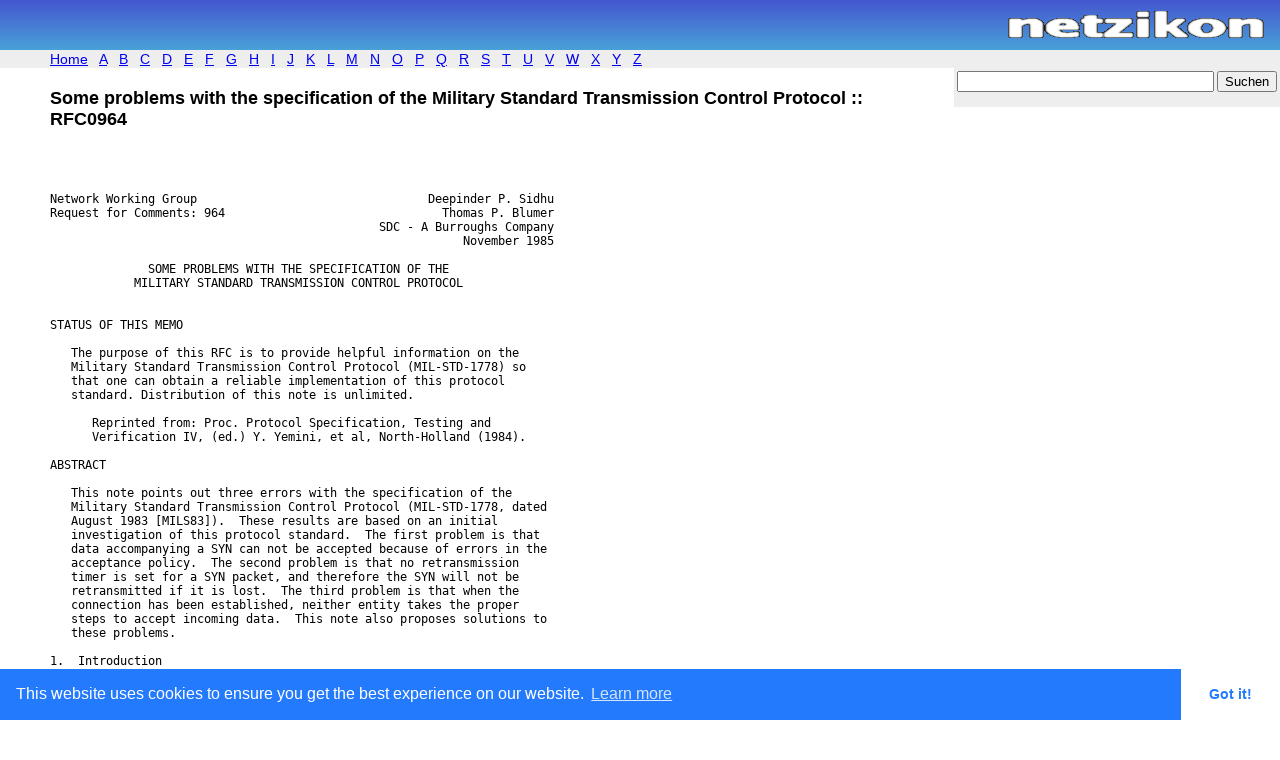

--- FILE ---
content_type: text/html
request_url: https://netzikon.net/rfc/RFC0964-Some-problems-with-the-specification-of-the-Military-Standard-Transmission-Control-Protocol.html
body_size: 7626
content:



<!DOCTYPE HTML PUBLIC "-//W3C//DTD HTML 4.01 Transitional//EN">
<html lang="de">
<HEAD>
<title>Some problems with the specification of the Military Standard Transmission Control Protocol :: RFC0964 :: netzikon :: Netzwerklexikon</title>
<meta name="description" content="RFC0964 :: Was bedeutet Some problems with the specification of the Military Standard Transmission Control Protocol :: RFC0964?">
<meta name="keywords" content="RFC, FYI, BCPglossar, lexikon, netzwerk-lexikon, wissen, know how, netzwerktechnik, fehlersuche, was ist">
<meta name="author" content="Mirko Kulpa">
<meta name="robots" content="index, follow">
<link rel="SHORTCUT ICON" href="https://netzikon.net/favicon.ico">
<link rel="apple-touch-icon" href="https://netzikon.net/apple-touch-icon.png">
<meta http-equiv="content-type" content="text/html; charset=ISO-8859-1">
<link rel="stylesheet" type="text/css" href="/inc/netzikon.css">
<link rel="stylesheet" type="text/css" href="https://cdn.jsdelivr.net/npm/cookieconsent@3/build/cookieconsent.min.css" />
<meta name="viewport" content="width=device-width, initial-scale=1">
</HEAD>
<BODY>

<!-- Begin Cookie Consent plugin by Silktide - http://silktide.com/cookieconsent -->

<script src="https://cdn.jsdelivr.net/npm/cookieconsent@3/build/cookieconsent.min.js" data-cfasync="false"></script>
<script>
window.cookieconsent.initialise({
  "palette": {
    "popup": {
      "background": "#237afc"
    },
    "button": {
      "background": "#fff",
      "text": "#237afc"
    }
  },
  "theme": "edgeless"
});
</script>

<!-- End Cookie Consent plugin -->



<div id="header">
<a href="/"><img src="/inc/netzikon.gif" align="right" alt="netzikon logo"></a>
</div>

<div id="index">
<p class="index">
<a href="/">Home</a> &nbsp;
<a href="/lexikon/a/">A</a> &nbsp;
<a href="/lexikon/b/">B</a> &nbsp;
<a href="/lexikon/c/">C</a> &nbsp;
<a href="/lexikon/d/">D</a> &nbsp;
<a href="/lexikon/e/">E</a> &nbsp;
<a href="/lexikon/f/">F</a> &nbsp;
<a href="/lexikon/g/">G</a> &nbsp;
<a href="/lexikon/h/">H</a> &nbsp;
<a href="/lexikon/i/">I</a> &nbsp;
<a href="/lexikon/j/">J</a> &nbsp;
<a href="/lexikon/k/">K</a> &nbsp;
<a href="/lexikon/l/">L</a> &nbsp;
<a href="/lexikon/m/">M</a> &nbsp;
<a href="/lexikon/n/">N</a> &nbsp;
<a href="/lexikon/o/">O</a> &nbsp;
<a href="/lexikon/p/">P</a> &nbsp;
<a href="/lexikon/q/">Q</a> &nbsp;
<a href="/lexikon/r/">R</a> &nbsp;
<a href="/lexikon/s/">S</a> &nbsp;
<a href="/lexikon/t/">T</a> &nbsp;
<a href="/lexikon/u/">U</a> &nbsp;
<a href="/lexikon/v/">V</a> &nbsp;
<a href="/lexikon/w/">W</a> &nbsp;
<a href="/lexikon/x/">X</a> &nbsp;
<a href="/lexikon/y/">Y</a> &nbsp;
<a href="/lexikon/z/">Z</a> &nbsp;
</p>
</div>

<table cellspacing="0" cellpadding="3" align="right">
<tr><td class="search">
<form action="/cgi-bin/search.pl" method="post">
<input class="form-text" name="sf" type="text" size="30" maxlength="50">
<input class="form-submit" type="submit" value="Suchen">
</form>
</td></tr>
</table>

<!-- end header.html -->


<h1>Some problems with the specification of the Military Standard Transmission Control Protocol :: RFC0964</h1>
<pre>



Network Working Group                                 Deepinder P. Sidhu
Request for Comments: 964                               Thomas P. Blumer
                                               SDC - A Burroughs Company
                                                           November 1985

              SOME PROBLEMS WITH THE SPECIFICATION OF THE
            MILITARY STANDARD TRANSMISSION CONTROL PROTOCOL


STATUS OF THIS MEMO

   The purpose of this RFC is to provide helpful information on the
   Military Standard Transmission Control Protocol (MIL-STD-1778) so
   that one can obtain a reliable implementation of this protocol
   standard. Distribution of this note is unlimited.

      Reprinted from: Proc. Protocol Specification, Testing and
      Verification IV, (ed.) Y. Yemini, et al, North-Holland (1984).

ABSTRACT

   This note points out three errors with the specification of the
   Military Standard Transmission Control Protocol (MIL-STD-1778, dated
   August 1983 [MILS83]).  These results are based on an initial
   investigation of this protocol standard.  The first problem is that
   data accompanying a SYN can not be accepted because of errors in the
   acceptance policy.  The second problem is that no retransmission
   timer is set for a SYN packet, and therefore the SYN will not be
   retransmitted if it is lost.  The third problem is that when the
   connection has been established, neither entity takes the proper
   steps to accept incoming data.  This note also proposes solutions to
   these problems.

1.  Introduction

   In recent years, much progress has been made in creating an
   integrated set of tools for developing reliable communication
   protocols.  These tools provide assistance in the specification,
   verification, implementation and testing of protocols.  Several
   protocols have been analyzed and developed using such tools.

   In a recent paper, the authors discussed the verification of the
   connection management of NBS class 4 transport protocol (TP4).  The
   verification was carried out with the help of a software tool we
   developed [BLUT82] [BLUT83] [SIDD83].  In spite of the very precise
   specification of this protocol, our analysis discovered several
   errors in the current specification of NBS TP4.  These errors are
   incompleteness errors in the specification, that is, states where
   there is no transition for the reception of some input event.  Our
   analysis did not find deadlocks, livelocks or any other problem in
   the connection management of TP4.  In that paper, we proposed


Sidhu & Blumer                                                  [Page 1]



RFC 964                                                    November 1985
Some Problems with MIL-STD TCP


   solutions for all errors except for errors associated with 2 states
   whose satisfactory resolution may require redesigning parts of TP4.
   Modifications to TP4 specification are currently underway to solve
   the remaining incompleteness problems with 2 states.  It is important
   to emphasize that we did not find any obvious error in the NBS
   specification of TP4.

   The authors are currently working on the verification of connection
   management of the Military Standard Transmission Control Protocol
   (TCP).  This analysis will be based on the published specification
   [MILS83] of TCP dated 12 August 1983.

   While studying the MIL standard TCP specification in preparation for
   our analysis of the connection management features, we have noticed
   several errors in the specification.  As a consequence of these
   errors, the Transmission Control Protocol (as specified in [MILS83])
   will not permit data to be received by TCP entities in SYN_RECVD and
   ESTAB states.

   The proof of this statement follows from the specification of the
   three-way handshake mechanism of TCP [MILS83] and from a decision
   table associated with ESTAB state.

2.  Transmission Control Protocol

   The Transmission Control Protocol (TCP) is a transport level
   connection-oriented protocol in the DoD protocol hierarchy for use in
   packet-switched and other networks.  Its most important services are
   reliable transfer and ordered delivery of data over full-duplex and
   flow-controlled virtual connections.  TCP is designed to operate
   successfully over channels that are inherently unreliable, i.e., they
   can lose, damage, duplicate, and reorder packets.

   TCP is based, in part, on a protocol discussed by Cerf and Kahn
   [CERV74].  Over the years, DARPA has supported specifications of
   several versions of this protocol, the last one appeared in [POSJ81].
   Some issues in the connection management of this protocol are
   discussed in [SUNC78].

   A few years ago, DCA decided to standardize TCP for use in DoD
   networks and supported formal specification of this protocol
   following the design of this protocol discussed in [POSJ81]. A
   detailed specification of this protocol given in [MILS83] has been
   adopted as the DoD standard for the Transmission Control Protocol, a
   reliable connection-oriented transport protocol for DoD networks.

   A TCP connection progresses through three phases: opening (or


Sidhu & Blumer                                                  [Page 2]



RFC 964                                                    November 1985
Some Problems with MIL-STD TCP


   synchronization), maintenance, and closing.  In this note we consider
   data transfer in the opening and maintenance phases of the
   connection.

3.  Problems with MIL Standard TCP

   One basic feature of TCP is the three-way handshake which is used to
   set up a properly synchronized connection between two remote TCP
   entities.  This mechanism is incorrectly specified in the current
   specification of TCP.  One problem is that data associated with the
   SYN packet can not be delivered.  This results from an incorrect
   specification of the interaction between the accept_policy action
   procedure and the record_syn action procedure.  Neither of the 2
   possible strategies suggested in accept_policy will give the correct
   result when called from the record_syn procedure, because the
   recv_next variable is updated in record_syn before the accept_policy
   procedure is called.

   Another problem with the specification of the three-way handshake is
   apparent in the actions listed for the Active Open event (with or
   without data) when in the CLOSED state.  No retransmission timer is
   set in these actions, and therefore if the initial SYN is lost, there
   will be no timer expiration to trigger retransmission.  This will
   prevent connection establishment if the initial SYN packet is lost by
   the network.

   The third problem with the specification is that the actions for
   receiving data in the ESTAB state are incorrect.  The accept action
   procedure must be called when data is received, so that arriving data
   may be queued and possibly passed to the user.

   A general problem with this specification is that the program
   language and action table portions of the specification were clearly
   not checked by any automatic syntax checking process.  Several
   variable and procedure names are misspelled, and the syntax of the
   action statements is often incorrect.  This can be confusing,
   especially when a procedure name cannot be found in the alphabetized
   list of procedures because of misspelling.

   These are some of the very serious errors that we have discovered
   with the MIL standard TCP.








Sidhu & Blumer                                                  [Page 3]



RFC 964                                                    November 1985
Some Problems with MIL-STD TCP


4.  Detailed Discussion of the Problem

   Problem 1:  Problem with Receiving Data Accompanying SYN

      The following scenario traces the actions of 2 communicating
      entities during the establishment of a connection.  Only the
      simplest case is considered, i.e., the case where the connection
      is established by the exchange of 3 segments.

      TCP entity A                                          TCP entity B
      ------------                                          ------------

      state                segment         segment          state
      transition           recvd or sent   recvd or sent    transition
                           by A            by B

                                                        CLOSED -> LISTEN

      CLOSED -> SYN_SENT   SYN -->

                                           SYN -->   LISTEN -> SYN_RECVD
                                           <-- SYN ACK

      SYN_SENT -> ESTAB    <-- SYN ACK
                           ACK -->

                                           ACK -->    SYN_RECVD -> ESTAB

      As shown in the above diagram, 5 state transitions occur and 3 TCP
      segments are exchanged during the simplest case of the three-way
      handshake.  We now examine in detail the actions of each entity
      during this exchange.  Special attention is given to the sequence
      numbers carried in each packet and recorded in the state variables
      of each entity.

      In the diagram below, the actions occurring within a procedure are
      shown indented from the procedure call.  The resulting values of
      sequence number variables are shown in square brackets to the
      right of each statement.  The sequence number variables are shown
      with the entity name (A or B) as prefix so that the two sets of
      state variables may be easily distinguished.








Sidhu & Blumer                                                  [Page 4]



RFC 964                                                    November 1985
Some Problems with MIL-STD TCP


      Transition 1 (entity B goes from state CLOSED to state LISTEN).
      The user associated with entity B issues a Passive Open.

         Actions: (see p. 104)
            open; (see p. 144)
            new state := LISTEN;

      Transition 2 (entity A goes from state CLOSED to SYN_SENT). The
      user associated with entity A issues an Active Open with Data.

         Actions: (see p. 104)
            open; (see p. 144)
            gen_syn(WITH_DATA); (see p. 141)
               send_isn := gen_isn();                 [A.send_isn = 100]
               send_next := send_isn + 1;            [A.send_next = 101]
               send_una := send_isn;                  [A.send_una = 100]
               seg.seq_num := send_isn;              [seg.seq_num = 100]
               seg.ack_flag := FALSE;             [seg.ack_flag = FALSE]
               seg.wndw := 0;                             [seg.wndw = 0]
               amount := send_policy()               [assume amount > 0]
            new state := SYN_SENT;




























Sidhu & Blumer                                                  [Page 5]



RFC 964                                                    November 1985
Some Problems with MIL-STD TCP


      Transition 3 (Entity B goes from state LISTEN to state SYN_RECVD).
      Entity B receives the SYN segment accompanying data sent by entity
      A.

         Actions: (see p. 106)
            (since this segment has no RESET, no ACK, does have SYN, and
            we assume reasonable security and precedence parameters, row
            3 of the table applies)
            record_syn; (see p. 147)
               recv_isn := seg.seq_num; [B.recv_isn = seg_seq_num = 100]
               recv_next := recv_isn + 1;            [B.recv_next = 101]
               if seg.ack_flag then
                  send_una := seg.ack_num;                   [no change]
               accept_policy; (see p. 131)
                  Accept in-order data only:
                     Acceptance Test is
                        seg.seq_num = recv_next;
                  Accept any data within the receive window:
                     Acceptance Test has two parts
                        recv_next =< seg.seq_num =< recv_next +
                                                               recv_wndw
                        or
                        recv_next =< seg.seq_num + length =<
                                                   recv_next + recv_wndw
                        ********************************************
                           An error occurs here, with either possible
                           strategy given in accept_policy, because
                           recv_next > seg.seq_num.  Therefore
                           accept_policy will incorrectly indicate that
                           the data cannot be accepted.
                        ********************************************
            gen_syn(WITH_ACK); (see p. 141)
               send_isn := gen_isn();                 [B.send_isn = 300]
               send_next := send_isn + 1;            [B.send_next = 301]
               send_una := send_isn;                  [B.send_una = 300]
               seg.seq_num := send_next;             [seg.seq_num = 301]
               seg.ack_flag := TRUE;               [seg.ack_flag = TRUE]
               seg.ack_num := recv_isn + 1;          [seg.ack_num = 102]
            new state := SYN_RECVD;










Sidhu & Blumer                                                  [Page 6]



RFC 964                                                    November 1985
Some Problems with MIL-STD TCP


      Transition 4 (entity A goes from state SYN_SENT to ESTAB) Entity A
      receives the SYN ACK sent by entity B.

         Actions: (see p. 107)
            In order to select the applicable row of the table on p.
            107, we first evaluate the decision function
            ACK_status_test1.
               ACK_status_test1();
                  if(seg.ack_flag = FALSE) then
                     return(NONE);
                  if(seg.ack_num <= send_una) or
                     (seg.ack_num > send_next) then
                        return(INVALID)
                  else
                     return(VALID);

                  ... and so on.

      The important thing to notice in the above scenario is the error
      that occurs in transition 3, where the wrong value for recv_next
      leads to the routine record_syn refusing to accept the data.

   Problem 2:  Problem with Retransmission of SYN Packet

      The actions listed for Active Open (with or without data; see p.
      103) are calls to the routines open and gen_syn.  Neither of these
      routines (or routines that they call) explicitly sets a
      retransmission timer.  Therefore if the initial SYN is lost there
      is no timer expiration to trigger retransmission of the SYN.  If
      this happens, the TCP will fail in its attempt to establish the
      desired connection with a remote TCP.

      Note that this differs with the actions specified for transmission
      of data from the ESTAB state.  In that transition the routine
      dispatch (p. 137) is called first which in turn calls the routine
      send_new_data (p.  156).  One of actions of the last routine is to
      start a retransmission timer for the newly sent data.












Sidhu & Blumer                                                  [Page 7]



RFC 964                                                    November 1985
Some Problems with MIL-STD TCP


   Problem 3:  Problem with Receiving Data in TCP ESTAB State

      When both entities are in the state ESTAB, and one sends data to
      the other, an error in the actions of the receiver prohibits the
      data from being accepted.  The following simple scenario
      illustrates the problem.  Here the user associated with entity A
      issues a Send request, and A sends data to entity B.  When B
      receives the data it replies with an acknowledgment.

      TCP entity A                                          TCP entity B
      ------------                                          ------------

      state                segment         segment          state
      transition           recvd or sent   recvd or sent    transition
                           by A            by B

      ESTAB -> ESTAB       DATA -->

                                           DATA -->       ESTAB -> ESTAB
                                           <-- ACK

      Transition 1 (entity A goes from state ESTAB to ESTAB) Entity A
      sends data packet to entity B.

         Actions: (see p. 110)
            dispatch; (see p. 137)

      Transition 2 (entity B goes from state ESTAB to ESTAB) Entity B
      receives data packet from entity B.

         Actions: (see p. 111)
            Assuming the data is in order and valid, we use row 6 of the
            table.
            update; (see p. 159)
            ************************************************************
               An error occurs here, because the routine update does
               nothing to accept the incoming data, or to arrange to
               pass it on to the user.
            ************************************************************










Sidhu & Blumer                                                  [Page 8]



RFC 964                                                    November 1985
Some Problems with MIL-STD TCP


5.  Solutions to Problems

   The problem with record_syn and accept_policy can be solved by having
   record_syn call accept_policy before the variable recv_next is
   updated.

   The problem with gen_syn can be corrected by having gen_syn or open
   explicitly request the retransmission timer.

   The problem with the reception of data in the ESTAB state is
   apparently caused by the transposition of the action tables on pages
   111 and 112.  These tables should be interchanged.  This solution
   will also correct a related problem, namely that an entity can never
   reach the CLOSE_WAIT state from the ESTAB state.

   Syntax errors in the action statements and tables could be easily
   caught by an automatic syntax checker if the document used a more
   formal description technique.  This would be difficult to do for
   [MILS83] since this document is not based on a formalized description
   technique [BREM83].

   The errors pointed out in this note have been submitted to DCA and
   will be corrected in the next update of the MIL STD TCP
   specification.

6.  Implementation of MIL Standard TCP

   In the discussion above, we pointed out several serious errors in the
   specification of the Military Standard Transmission Control Protocol
   [MILS83].  These errors imply that a TCP implementation that
   faithfully conforms to the Military TCP standard will not be able to

      Receive data sent with a SYN packet.

      Establish a connection if the initial SYN packet is lost.

      Receive data when in the ESTAB state.

   It also follows from our discussion that an implementation of MIL
   Standard TCP [MILS83] must include corrections mentioned above to get
   a running TCP.

   The problems pointed out in this paper with the current specification
   of the MIL Standard TCP [MILS83] are based on an initial
   investigation of this protocol standard by the authors.




Sidhu & Blumer                                                  [Page 9]



RFC 964                                                    November 1985
Some Problems with MIL-STD TCP


REFERENCES

   [BLUT83]  Blumer, T. P., and Sidhu, D. P., "Mechanical Verification
             and Automatic Implementation of Authentication Protocols
             for Computer Networks", SDC Burroughs Report (1983),
             submitted for publication.

   [BLUT82]  Blumer, T. P., and Tenney, R. L., "A Formal Specification
             Technique and Implementation Method for Protocols",
             Computer Networks, Vol. 6, No. 3, July 1982, pp. 201-217.

   [BREM83]  Breslin, M., Pollack, R. and Sidhu D. P., "Formalization of
             DoD Protocol Specification Technique", SDC - Burroughs
             Report 1983.

   [CERV74]  Cerf, V., and Kahn, R., "A Protocol for Packet Network
             Interconnection", IEEE Trans. Comm., May 1974.

   [MILS83]  "Military Standard Transmission Control Protocol",
             MIL-STD-1778, 12 August 1983.

   [POSJ81]  Postel, J. (ed.), "DoD Standard Transmission Control
             Protocol", Defense Advanced Research Projects Agency,
             Information Processing Techniques Office, RFC-793,
             September 1981.

   [SIDD83]  Sidhu, D. P., and Blumer, T. P., "Verification of NBS Class
             4 Transport Protocol", SDC Burroughs Report (1983),
             submitted for publication.

   [SUNC78]  Sunshine, C., and Dalal, Y., "Connection Management in
             Transport Protocols", Computer Networks, Vol. 2, pp.454-473
             (1978).
















Sidhu & Blumer                                                 [Page 10]


</pre>


<p>
&nbsp;
<br>
<br>

<script type="text/javascript"><!--
google_ad_client = "pub-8048747137746406";
google_ad_width = 468;
google_ad_height = 60;
google_ad_format = "468x60_as";
google_ad_type = "text_image";
google_ad_channel ="";
google_color_border = "FFFFFF";
google_color_bg = "FFFFFF";
google_color_link = "0033FF";
google_color_url = "0033FF";
google_color_text = "000000";
//--></script>
<script type="text/javascript"
  src="https://pagead2.googlesyndication.com/pagead/show_ads.js">
</script>


</p>




    <p class="keywords">RFC, FYI, BCP</p>


<div id="footer">
<p class="footer">
netzikon - Das Netzwerk-Lexikon<br>
aktualisiert am (none)
<br>

<a href="/kategorien/">Kategorien</a> ||

<a href="/anleitungen/">Anleitungen</a> ||

<a href="/misc/">Listen</a> ||

<a href="/rfc/rfc.html">RFC</a>

<br>&nbsp;<br>
&copy; <a href="http://www.nwlab.net/">Fehlersuche im Netzwerk - network lab - Das Netzwerkportal</a>
</p>

</div>

</BODY>
</HTML>



--- FILE ---
content_type: text/html; charset=utf-8
request_url: https://www.google.com/recaptcha/api2/aframe
body_size: 266
content:
<!DOCTYPE HTML><html><head><meta http-equiv="content-type" content="text/html; charset=UTF-8"></head><body><script nonce="0oEeUlL1rVggefqxzQwPow">/** Anti-fraud and anti-abuse applications only. See google.com/recaptcha */ try{var clients={'sodar':'https://pagead2.googlesyndication.com/pagead/sodar?'};window.addEventListener("message",function(a){try{if(a.source===window.parent){var b=JSON.parse(a.data);var c=clients[b['id']];if(c){var d=document.createElement('img');d.src=c+b['params']+'&rc='+(localStorage.getItem("rc::a")?sessionStorage.getItem("rc::b"):"");window.document.body.appendChild(d);sessionStorage.setItem("rc::e",parseInt(sessionStorage.getItem("rc::e")||0)+1);localStorage.setItem("rc::h",'1765807873494');}}}catch(b){}});window.parent.postMessage("_grecaptcha_ready", "*");}catch(b){}</script></body></html>

--- FILE ---
content_type: text/css
request_url: https://netzikon.net/inc/netzikon.css
body_size: 716
content:
body {   
    background: #FFFFFF; 
    margin: 0px;
    padding: 0px;
    font-family: verdana, Arial, helvetica, verdana, sans-serif;
}

/* Eintrag */
h1 {  
    font-size: 18px;
    margin-top: 20px;
    margin-bottom: 20px;
    margin-left: 50px;
    margin-right: 50px;
    }

/* Abkürzung*/
h2 {  
    font-size: 16px;
    margin-top: 0px;
    margin-bottom: 20px;
    margin-left: 50px;
    margin-right: 50px;
    }

/* für Links */
h3 {  
    font-size: 14px;
    margin-top: 20px;
    margin-bottom: 2px;
    margin-left: 50px;
    margin-right: 50px;
    }

img { border: 0; 
      margin-left: 50px; }
      
img.ad { border: 0; 
      margin-left: 0px; }     
      
p { 
    font-size: 12px;
    margin-top: 0px;
	margin-bottom: 10px;
    margin-left: 50px;
    margin-right: 50px;
    }				

.small {
    font-size: 10px;
}

.snippet {
    font-size: 10px;
    color: #777777;
}

.entrylink {
    margin-top: 16px;
	margin-bottom: 2px;
}

pre { 
    font-size: 12px;
    margin-top: 10px;
	margin-bottom: 10px;
    margin-left: 50px;
    margin-right: 50px;
    }				

.boxed {	
    background: #eeeeee; 
    padding: 5px; 
}
#index { 
    background: #eeeeee;
    }	

.index { 
    font-size: 14px;
    margin-top: 0px;
    padding-top: 1px;
	margin-bottom: 0px;
    padding-bottom: 1px;
    margin-left: 50px;
    margin-right: 0px;
    text-align: left;
    vertical-align:middle;
    }	

.footer { 
    font-size: 10px;
    margin-top: 20px;
    padding-top: 5px;
	margin-bottom: 8px;
    padding-bottom: 5px;
    margin-left: 30px;
    margin-right: 30px;
    text-align: center;
    }	

.keywords {
    color: #555555;
    font-size: 10px;
    margin-top: 10px;
    padding-top: 5px;
    margin-bottom: 8px;
    padding-bottom: 5px;
    margin-left: 50px;
    margin-right: 50px;
    text-align: left;
    }


li { 
    font-size: 12px;
    margin-left: 30px;
    margin-right: 30px;
    }	


td { font-size: 12px; }				

table { margin-left: 50px; 
        border-collapse:collapse;
}

td.inavi {
    color: #ffffff;
    background: #4a7dd5;
}


p.warn {
    color: #ff0000;
}


/* Header */
#header {
  background: url(/inc/header.png) repeat-x 0% 0%; 
  height: 50px;
}

/* Footer */
#footer {
  background: #eeeeee; 
}

.space {     
    list-style-type: square;
    margin-top: 5px;
    margin-bottom: 5px;  

}
.bild:before {   
    content:"Abbildung: ";
}
.bild {   
    font-size: 12px;
    font-style: italic;
    margin-top: 2px; 
    margin-left: 50px;
    margin-right: 50px;
}


/* Search box */

.search {
  background: #eeeeee;
